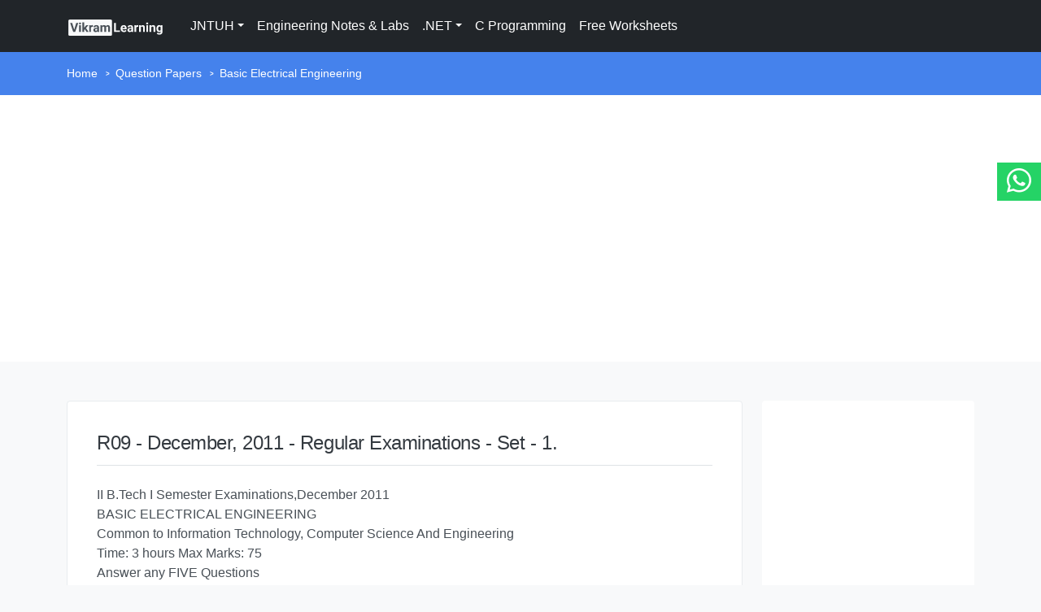

--- FILE ---
content_type: text/html; charset=utf-8
request_url: https://vikramlearning.com/jntuh/previous-question-papers/basic-electrical-engineering/12
body_size: 8130
content:
<!DOCTYPE html>
<html lang="en">
<head>
    <meta charset="utf-8" />
    <meta name="viewport" content="width=device-width, initial-scale=1.0" />
    <meta name="author" content="Vikram Reddy" />
    <link rel="shortcut icon" href="/images/logo/favicon/favicon.ico" />
    <title>JNTU Hyderabad B.Tech Basic Electrical Engineering - R09 - December, 2011 - Regular Examinations - Set - 1. | vikramlearning.com</title>
    <meta name="description" content="JNTU Hyderabad B.Tech Basic Electrical Engineering - R09 - December, 2011 - Regular Examinations - Set - 1. Questions Paper, JNTU Hyderabad Previous Semesters Final Exam Question Papers" />
    <meta name="keywords" content="JNTU Hyderabad B.Tech Basic Electrical Engineering - R09 - December, 2011 - Regular Examinations - Set - 1. Questions Paper, JNTU Hyderabad Previous Semesters Final Exam Question Papers" />
    <meta itemprop="name" content="JNTU Hyderabad B.Tech Basic Electrical Engineering - R09 - December, 2011 - Regular Examinations - Set - 1.">
    <meta itemprop="description" content="JNTU Hyderabad B.Tech Basic Electrical Engineering - R09 - December, 2011 - Regular Examinations - Set - 1. Questions Paper, JNTU Hyderabad Previous Semesters Final Exam Question Papers">
        <meta itemprop="image" content="https://vikramlearning.com/images/logo/favicon/android-chrome-512x512.png">
    <link rel="canonical" href="https://vikramlearning.com/jntuh/previous-question-papers/basic-electrical-engineering/12">
    <meta property="og:locale" content="en_US">
    <meta property="og:url" content="https://vikramlearning.com/jntuh/previous-question-papers/basic-electrical-engineering/12">
    <meta property="og:type" content="article">
    <meta property="og:title" content="JNTU Hyderabad B.Tech Basic Electrical Engineering - R09 - December, 2011 - Regular Examinations - Set - 1.">
    <meta property="og:description" content="JNTU Hyderabad B.Tech Basic Electrical Engineering - R09 - December, 2011 - Regular Examinations - Set - 1. Questions Paper, JNTU Hyderabad Previous Semesters Final Exam Question Papers">
        <meta property="og:image" content="https://vikramlearning.com/images/logo/favicon/android-chrome-512x512.png">
    <meta property="og:site_name" content="Vikram Learning">
    <meta property="article:modified_time" content="27 September, 2012">
    <meta name="googlebot" content="code" />
    <meta name="robots" content="index, follow" />
    <link rel="apple-touch-icon" sizes="180x180" href="/images/logo/favicon/apple-touch-icon.png">
    <link rel="icon" type="image/png" sizes="32x32" href="/images/logo/favicon/favicon-32x32.png">
    <link rel="icon" type="image/png" sizes="16x16" href="/images/logo/favicon/favicon-16x16.png">
    <link rel="manifest" href="/site.webmanifest">
    <meta name="msapplication-config" content="~/browserconfig.xml" />
    <meta name="msapplication-TileColor" content="#ffffff">
    <meta name="theme-color" content="#ffffff">
    <link rel="preload" href="/lib/font-awesome/dist/webfonts/fa-regular-400.woff2" as="font" type="font/woff2" crossorigin="anonymous">
    <link rel="preload" href="/lib/font-awesome/dist/webfonts/fa-solid-900.woff2" as="font" type="font/woff2" crossorigin="anonymous">
    <link rel="preload" href="https://fonts.googleapis.com/css?family=Rubik:300,400,400i,500" as="style">
    
    
        <link rel="stylesheet" href="/css/site.min.css?v=u8gzrQRLYqJDqJtYs22jfxZCRKhHg5FxUSorwDXQLgw" />
        <!-- Ads -->
        <script async src="https://pagead2.googlesyndication.com/pagead/js/adsbygoogle.js?client=ca-pub-2780950380074076" crossorigin="anonymous"></script>
    
    <!-- Global site tag (gtag.js) - Google Analytics -->
    

<script rel="preconnect" async src="https://www.googletagmanager.com/gtag/js?id=UA-178112601-1"></script>
<script>
    window.dataLayer = window.dataLayer || [];
    function gtag() { dataLayer.push(arguments); }
    gtag('js', new Date());
    gtag('config', 'UA-178112601-1');
</script>
    <!-- SEO Advanced -->
    
</head>
<body>
    <!-- facebook sdk -->
    <div id="fb-root"></div>
    <script async defer crossorigin="anonymous" src="https://connect.facebook.net/en_US/sdk.js#xfbml=1&version=v13.0&appId=426873934974735&autoLogAppEvents=1" nonce="G8l0dioH"></script>
    <header>
        <div class="navbar-container">
            <div class="bg-dark navbar-dark position-fixed" data-sticky="top" style="top: 0px; min-height:64px;">
                <div class="container">
                    <nav class="navbar navbar-expand-lg">
                        <a class="navbar-brand" href="/">
                            <img alt="Wingman" src="/images/logo/vl-header.svg" width="120">
                        </a>
                        <button class="navbar-toggler" type="button" data-toggle="collapse" data-target="#navbarNav" aria-controls="navbarNav" aria-expanded="false" aria-label="Toggle navigation">
                            <i class="fas fa-bars"></i>
                        </button>
                        <div class="collapse navbar-collapse justify-content-between" id="navbarNav">
                            <ul class="navbar-nav">
                                <li class="nav-item dropdown">
                                    <a class="nav-link dropdown-toggle" href="#" id="pagesDropdown" role="button" data-toggle="dropdown" aria-expanded="false">JNTUH</a>
                                    <div class="dropdown-menu" aria-labelledby="pagesDropdown">
                                        <a class="dropdown-item" href="/jntuh/course-structure">
                                            <span class="h6 mb-0">Course Structure</span>
                                            <p class="text-small text-muted">Detailed course structure for each branch and semister</p>
                                        </a>
                                        <div class="dropdown-divider"></div>
                                        <a class="dropdown-item" href="/jntuh/syllabus">
                                            <span class="h6 mb-0">Syllabus</span>
                                            <p class="text-small text-muted">Syllabus for each semester subjects</p>
                                        </a>
                                        <div class="dropdown-divider"></div>
                                        <a class="dropdown-item" href="/jntuh/mid-exam-question-papers">
                                            <span class="h6 mb-0">Mids</span>
                                            <p class="text-small text-muted">Previous Mid Exam Question Papers</p>
                                        </a>
                                        <div class="dropdown-divider"></div>
                                        <a class="dropdown-item" href="/jntuh/previous-question-papers">
                                            <span class="h6 mb-0">Question Papers</span>
                                            <p class="text-small text-muted">Previous Semesters Final Exam Question Papers</p>
                                        </a>
                                    </div>
                                </li>
                                <li class="nav-item"><a class="nav-link" href="/jntuh/notes">Engineering Notes & Labs</a></li>
                                <li class="nav-item dropdown">
                                    <a class="nav-link dropdown-toggle" href="#" id="dotnetDropdown" role="button" data-toggle="dropdown" aria-expanded="false">.NET</a>
                                    <div class="dropdown-menu" aria-labelledby="dotnetDropdown">
                                        <a class="dropdown-item" href="/dotnet/articles">
                                            <span class="h6 mb-0">.NET Articles</span>
                                            <p class="text-small text-muted">Read all .NET articles</p>
                                        </a>
                                        <div class="dropdown-divider"></div>
                                        <a class="dropdown-item" href="/dotnet/interview-objective-questions">
                                            <span class="h6 mb-0">.NET Multiple Choice Questions</span>
                                            <p class="text-small text-muted">Read all .NET Interview Objective Questions</p>
                                        </a>
                                        <div class="dropdown-divider"></div>
                                        <a class="dropdown-item" href="/dotnet/interview-questions">
                                            <span class="h6 mb-0">.NET Interview Question & Answers</span>
                                            <p class="text-small text-muted">Read all .NET Interview Questions</p>
                                        </a>
                                    </div>
                                </li>
                                <li class="nav-item"><a class="nav-link" href="/c-programming">C Programming</a></li>
                                <li class="nav-item"><a class="nav-link" href="/free-worksheets">Free Worksheets</a></li>
                            </ul>
                        </div>
                        <!--end nav collapse-->
                    </nav>
                </div>
                <!--end of container-->
            </div>
        </div>
    </header>
    <main role="main" style="margin-top:64px;">
        <div class="main-container">
            
<nav aria-label="breadcrumb" role="navigation" class="bg-primary text-white">
    <div class="container">
        <div class="row justify-content-center">
            <div class="col">
                <ol class="breadcrumb">
                    <li class="breadcrumb-item"><a href="/">Home</a></li>
                    <li class="breadcrumb-item"><a href="/jntuh/previous-question-papers">Question Papers</a></li>
                    <li class="breadcrumb-item"><a href="/jntuh/previous-question-papers/basic-electrical-engineering">Basic Electrical Engineering</a></li>
                </ol>
            </div>
            <!--end of col-->
        </div>
        <!--end of row-->
    </div>
    <!--end of container-->
</nav>
    <section class="bg-white space-sm p-3">
        <div class="container">
            <div class="row">
                <div class="col">
                        <!-- AdLargeLeaderboard_Desktop -->
                        <ins class="adsbygoogle"
                             style="display:block"
                             data-ad-client="ca-pub-2780950380074076"
                             data-ad-slot="7870640871"
                             data-ad-format="auto"
                             data-full-width-responsive="true"></ins>
                        <script>
                            (adsbygoogle = window.adsbygoogle || []).push({});
                        </script>
                </div>
                <!--end of col-->
            </div>
            <!--end of row-->
        </div>
        <!--end of container-->
    </section>

<section class="space-sm">
    <div class="container">
        <div class="row">
            <div class="col-12 col-md-9 mb-1 order-md-1">
                <div class="card card-lg w-100">
                    <div class="card-body">
                        <h1 class="h4 border-bottom pb-2 mb-3">
                            R09 - December, 2011 - Regular Examinations - Set - 1.
                        </h1>
                        <div class="row no-gutters justify-content-between mb-3">
                            <div class="col-12 col-sm-auto">
                                II B.Tech I Semester Examinations,December 2011<br />
BASIC ELECTRICAL ENGINEERING<br />
Common to Information Technology, Computer Science And Engineering<br />
Time: 3 hours Max Marks: 75<br />
Answer any FIVE Questions<br />
All Questions carry equal marks<br />
*****<br />
1. (a) Derive an expression for torque developed in the armature of DC motor.<br />
(b) A 250V, DC shunt motor takes a line current of 20A resistance of shunt eld<br />
winding is 200ohms and resistance of the armature is 0.3ohms. Find the<br />
armature current and the back emf. [7 8]<br />
2. (a) The voltage applied to a circuit is: v = 100 sin(wt 300), and the current<br />
<br />
<br />
owing in the circuit is i = 15(wt 600). Determine the impedance, resistance,<br />
reactance, power and the power factor of the circuit.<br />
(b) A circuit consists of resistance R, and capacitive reactance of 30&nbsp;<br />
&nbsp;connected<br />
in series. Determine the value of R for which p.f. of the circuit is 0.8 and also<br />
draw the phasor diagram. [8 7]<br />
3. (a) State and explain Maximum Power Tranfer theorem.<br />
(b) Calculate the value of load resistor RL to be connected across terminals A and<br />
B which would draw the maximum power from the circuit and also nd the<br />
maximum power( gure 4). [7 8]<br />
Figure 4:<br />
4. (a) Describe in detail constructional features of a single - phase, 50 Hz, core-type<br />
transformer has a square cores of 20 cm side. Permissible maximum&nbsp;<br />
flux-<br />
density is 1 wb/m. Calculate the number of turns per limb on the High and<br />
low-voltage sides for a 3000/220 V ratio.<br />
(b) Derive the induced e.m.f equation of transformer. [8 7]<br />
5. Derive the relation between the torque and inductance of a moving iron instrument.<br />
[15]<br />
6. How the induction motors are classi ed? Explain the types of induction motors in<br />
detail. [15]<br />
<br />
7. (a) A transmission line cable consists of 19 strands of identical copper conductors<br />
each 1.5 mm in diameter. The length of the cabe is 2 km but because of<br />
the twist of the stands, the actual length of each conductor is increased by 5<br />
percent. What is resistance of the cable? Take the resistivity of the copper<br />
1.78 10??8 ohm-m.<br />
(b) Explain KVL and KCL and ohm's Law. [10 5]<br />
8. A separately excited generator running at 1500 rpm supplies 225A at 120V to a<br />
current of constant resistance. What will current be when the speed is dropped to<br />
1000 rpm with the eld current unaltered? The armature resistance is 0.06<br />
&nbsp;and<br />
the total drop at the brushes is 1.5V. Ignore armature reaction. [15]<br />
*****<br />
                            </div>
                        </div>
                    </div>
                </div>
            </div>
            <!--end of col-->
            <div class="col-12 col-md-3 mb-1 order-md-2">
                    <div class="card card-borderless text-center">
        <div class="card-body p-0">
            <!-- AdSquare -->
            <ins class="adsbygoogle"
                 style="display:block"
                 data-ad-client="ca-pub-2780950380074076"
                 data-ad-slot="3317701089"
                 data-ad-format="auto"
                 data-full-width-responsive="true"></ins>
            <script>
                (adsbygoogle = window.adsbygoogle || []).push({});
            </script>
        </div>
    </div>
    <!-- end card -->

                <div class="card">
                    <ul class="list-group list-group-flush">
                        <li class="list-group-item">
                            <div class="d-flex justify-content-between">
                                <div><i class="fas fa-file-alt mr-1 text-purple"></i> Created</div>
                                <span>Sep 27, 2012</span>
                            </div>
                        </li>
                        <li class="list-group-item">
                            <div class="d-flex justify-content-between">
                                <div><i class="fas fa-pen mr-1 text-purple"></i> Updated</div>
                                <span>Sep 27, 2012</span>
                            </div>
                        </li>
                        <li class="list-group-item">
                            <div class="d-flex justify-content-between">
                                <div><i class="fas fa-eye mr-1 text-purple"></i> Views</div>
                                <span>9,296</span>
                            </div>
                        </li>
                    </ul>
                </div>
                <!-- end card -->
            </div>
            <!--end of col-->
        </div>
        <!--end of row-->
    </div>
    <!--end of container-->
</section>
<!--end of section-->
        </div>
    </main>
    <footer class="bg-gray text-light footer-long pt-4 pb-4">
        <div class="container">
            <div class="row">
                <div class="col-12 col-md-3 mb-4 mb-md-2">
                    <a href="/">
                        <img alt="Image" src="/images/logo/vl-footer.svg" width="120" class="mb-2">
                    </a>
                    <div class="d-flex align-items-center mb-2">
                        <div>
                            <a class="btn btn-sm" href="https://www.facebook.com/vikramlearning" target="_blank">
                                <svg xmlns="http://www.w3.org/2000/svg" width="16" height="16" fill="currentColor" class="bi bi-facebook" viewBox="0 0 16 16">
                                    <path d="M16 8.049c0-4.446-3.582-8.05-8-8.05C3.58 0-.002 3.603-.002 8.05c0 4.017 2.926 7.347 6.75 7.951v-5.625h-2.03V8.05H6.75V6.275c0-2.017 1.195-3.131 3.022-3.131.876 0 1.791.157 1.791.157v1.98h-1.009c-.993 0-1.303.621-1.303 1.258v1.51h2.218l-.354 2.326H9.25V16c3.824-.604 6.75-3.934 6.75-7.951z" />
                                </svg>
                            </a>
                            <a class="btn btn-sm" href="https://www.instagram.com/vikramlearning" target="_blank">
                                <svg xmlns="http://www.w3.org/2000/svg" width="16" height="16" fill="currentColor" class="bi bi-instagram" viewBox="0 0 16 16">
                                    <path d="M8 0C5.829 0 5.556.01 4.703.048 3.85.088 3.269.222 2.76.42a3.917 3.917 0 0 0-1.417.923A3.927 3.927 0 0 0 .42 2.76C.222 3.268.087 3.85.048 4.7.01 5.555 0 5.827 0 8.001c0 2.172.01 2.444.048 3.297.04.852.174 1.433.372 1.942.205.526.478.972.923 1.417.444.445.89.719 1.416.923.51.198 1.09.333 1.942.372C5.555 15.99 5.827 16 8 16s2.444-.01 3.298-.048c.851-.04 1.434-.174 1.943-.372a3.916 3.916 0 0 0 1.416-.923c.445-.445.718-.891.923-1.417.197-.509.332-1.09.372-1.942C15.99 10.445 16 10.173 16 8s-.01-2.445-.048-3.299c-.04-.851-.175-1.433-.372-1.941a3.926 3.926 0 0 0-.923-1.417A3.911 3.911 0 0 0 13.24.42c-.51-.198-1.092-.333-1.943-.372C10.443.01 10.172 0 7.998 0h.003zm-.717 1.442h.718c2.136 0 2.389.007 3.232.046.78.035 1.204.166 1.486.275.373.145.64.319.92.599.28.28.453.546.598.92.11.281.24.705.275 1.485.039.843.047 1.096.047 3.231s-.008 2.389-.047 3.232c-.035.78-.166 1.203-.275 1.485a2.47 2.47 0 0 1-.599.919c-.28.28-.546.453-.92.598-.28.11-.704.24-1.485.276-.843.038-1.096.047-3.232.047s-2.39-.009-3.233-.047c-.78-.036-1.203-.166-1.485-.276a2.478 2.478 0 0 1-.92-.598 2.48 2.48 0 0 1-.6-.92c-.109-.281-.24-.705-.275-1.485-.038-.843-.046-1.096-.046-3.233 0-2.136.008-2.388.046-3.231.036-.78.166-1.204.276-1.486.145-.373.319-.64.599-.92.28-.28.546-.453.92-.598.282-.11.705-.24 1.485-.276.738-.034 1.024-.044 2.515-.045v.002zm4.988 1.328a.96.96 0 1 0 0 1.92.96.96 0 0 0 0-1.92zm-4.27 1.122a4.109 4.109 0 1 0 0 8.217 4.109 4.109 0 0 0 0-8.217zm0 1.441a2.667 2.667 0 1 1 0 5.334 2.667 2.667 0 0 1 0-5.334z" />
                                </svg>
                            </a>
                            <a class="btn btn-sm" href="https://twitter.com/VikramLearning" target="_blank">
                                <svg xmlns="http://www.w3.org/2000/svg" width="16" height="16" fill="currentColor" class="bi bi-twitter" viewBox="0 0 16 16">
                                    <path d="M5.026 15c6.038 0 9.341-5.003 9.341-9.334 0-.14 0-.282-.006-.422A6.685 6.685 0 0 0 16 3.542a6.658 6.658 0 0 1-1.889.518 3.301 3.301 0 0 0 1.447-1.817 6.533 6.533 0 0 1-2.087.793A3.286 3.286 0 0 0 7.875 6.03a9.325 9.325 0 0 1-6.767-3.429 3.289 3.289 0 0 0 1.018 4.382A3.323 3.323 0 0 1 .64 6.575v.045a3.288 3.288 0 0 0 2.632 3.218 3.203 3.203 0 0 1-.865.115 3.23 3.23 0 0 1-.614-.057 3.283 3.283 0 0 0 3.067 2.277A6.588 6.588 0 0 1 .78 13.58a6.32 6.32 0 0 1-.78-.045A9.344 9.344 0 0 0 5.026 15z" />
                                </svg>
                            </a>
                            <a class="btn btn-sm" href="https://whatsapp.com/channel/0029Va5BfD57tkjEgtNJa03j" target="_blank">
                                <svg xmlns="http://www.w3.org/2000/svg" width="16" height="16" fill="currentColor" class="bi bi-whatsapp" viewBox="0 0 16 16">
                                    <path d="M13.601 2.326A7.854 7.854 0 0 0 7.994 0C3.627 0 .068 3.558.064 7.926c0 1.399.366 2.76 1.057 3.965L0 16l4.204-1.102a7.933 7.933 0 0 0 3.79.965h.004c4.368 0 7.926-3.558 7.93-7.93A7.898 7.898 0 0 0 13.6 2.326zM7.994 14.521a6.573 6.573 0 0 1-3.356-.92l-.24-.144-2.494.654.666-2.433-.156-.251a6.56 6.56 0 0 1-1.007-3.505c0-3.626 2.957-6.584 6.591-6.584a6.56 6.56 0 0 1 4.66 1.931 6.557 6.557 0 0 1 1.928 4.66c-.004 3.639-2.961 6.592-6.592 6.592zm3.615-4.934c-.197-.099-1.17-.578-1.353-.646-.182-.065-.315-.099-.445.099-.133.197-.513.646-.627.775-.114.133-.232.148-.43.05-.197-.1-.836-.308-1.592-.985-.59-.525-.985-1.175-1.103-1.372-.114-.198-.011-.304.088-.403.087-.088.197-.232.296-.346.1-.114.133-.198.198-.33.065-.134.034-.248-.015-.347-.05-.099-.445-1.076-.612-1.47-.16-.389-.323-.335-.445-.34-.114-.007-.247-.007-.38-.007a.729.729 0 0 0-.529.247c-.182.198-.691.677-.691 1.654 0 .977.71 1.916.81 2.049.098.133 1.394 2.132 3.383 2.992.47.205.84.326 1.129.418.475.152.904.129 1.246.08.38-.058 1.171-.48 1.338-.943.164-.464.164-.86.114-.943-.049-.084-.182-.133-.38-.232z" />
                                </svg>
                            </a>
                        </div>
                    </div>
                    <p class="text-muted">
                        &copy; 2026 Vikram Learning
                    </p>
                </div>
                <!--end of col-->
                <div class="col-12 col-md-9">
                    <div class="row no-gutters">
                        <div class="col-6 col-lg-3 mb-2 mb-lg-0">
                            <h6>JNTUH</h6>
                            <ul class="list-unstyled">
                                <li class="py-2">
                                    <a href="/jntuh/course-structure">Course Structure</a>
                                </li>
                                <li class="py-2">
                                    <a href="/jntuh/syllabus">Syllabus</a>
                                </li>
                                <li class="py-2">
                                    <a href="/jntuh/mid-exam-question-papers">Mids</a>
                                </li>
                                <li class="py-2">
                                    <a href="/jntuh/previous-question-papers">Question Papers</a>
                                </li>
                            </ul>
                        </div>
                        <!--end of col-->
                        <div class="col-6 col-lg-3 mb-2 mb-lg-0">
                            <h6>Engineering</h6>
                            <ul class="list-unstyled">
                                <li class="py-2">
                                    <a href="/jntuh/notes">Notes</a>
                                </li>
                                <li class="py-2">
                                    <a href="/jntuh/notes">Labs & Viva-Voce</a>
                                </li>
                                <li class="py-2">
                                    <a href="/jntuh/notes">Lab Programs</a>
                                </li>
                            </ul>
                        </div>
                        <!--end of col-->
                        <div class="col-6 col-lg-3">
                            <h6>.Net</h6>
                            <ul class="list-unstyled">
                                <li class="py-2">
                                    <a href="/dotnet">All</a>
                                </li>
                                <li class="py-2">
                                    <a href="/dotnet/articles">Articles</a>
                                </li>
                                <li class="py-2">
                                    <a href="/dotnet/interview-objective-questions">Multiple Choice Questions</a>
                                </li>
                                <li class="py-2">
                                    <a href="/dotnet/interview-questions">Question & Answers</a>
                                </li>
                            </ul>
                        </div>
                        <!--end of col-->
                        <div class="col-6 col-lg-3">
                            <h6><a href="/free-worksheets">Free Worksheets</a></h6>
                            <ul class="list-unstyled">
                                <li class="py-2">
                                    <a href="/free-worksheets/tag/lkg">Lower Kindergarten (LKG) Worksheets</a>
                                </li>
                                <li class="py-2">
                                    <a href="/free-worksheets/tag/ukg">Upper Kindergarten (UKG) Worksheets</a>
                                </li>
                                <li class="py-2">
                                    <a href="/free-worksheets/tag/grade-1">Grade 1 Worksheets</a>
                                </li>
                                <li class="py-2">
                                    <a href="/free-worksheets/tag/grade-2">Grade 2 Worksheets</a>
                                </li>
                            </ul>
                        </div>
                        <!--end of col-->
                    </div>
                    <!--end of row-->
                </div>
                <!--end of col-->
            </div>
            <!--end of row-->
        </div>
        <!--end of container-->
    </footer>

    <!-- whatsapp floating icon-->
    <a class="whatsapp-float" href="https://whatsapp.com/channel/0029Va5BfD57tkjEgtNJa03j" title="Follow Vikram Learning WhatsApp channel" target="_blank">
        <i class="bi bi-whatsapp"></i>
    </a>

    
    
        <script src="/js/site.min.js?v=8UfAFmaezDxzXLM1aLswmxCE-ziA25N0m3Vp8mPw4nU"></script>
    
    
</body>
</html>


--- FILE ---
content_type: text/html; charset=utf-8
request_url: https://www.google.com/recaptcha/api2/aframe
body_size: 267
content:
<!DOCTYPE HTML><html><head><meta http-equiv="content-type" content="text/html; charset=UTF-8"></head><body><script nonce="ejQr_SFBZ3nmmxGuycSq_A">/** Anti-fraud and anti-abuse applications only. See google.com/recaptcha */ try{var clients={'sodar':'https://pagead2.googlesyndication.com/pagead/sodar?'};window.addEventListener("message",function(a){try{if(a.source===window.parent){var b=JSON.parse(a.data);var c=clients[b['id']];if(c){var d=document.createElement('img');d.src=c+b['params']+'&rc='+(localStorage.getItem("rc::a")?sessionStorage.getItem("rc::b"):"");window.document.body.appendChild(d);sessionStorage.setItem("rc::e",parseInt(sessionStorage.getItem("rc::e")||0)+1);localStorage.setItem("rc::h",'1768813432123');}}}catch(b){}});window.parent.postMessage("_grecaptcha_ready", "*");}catch(b){}</script></body></html>